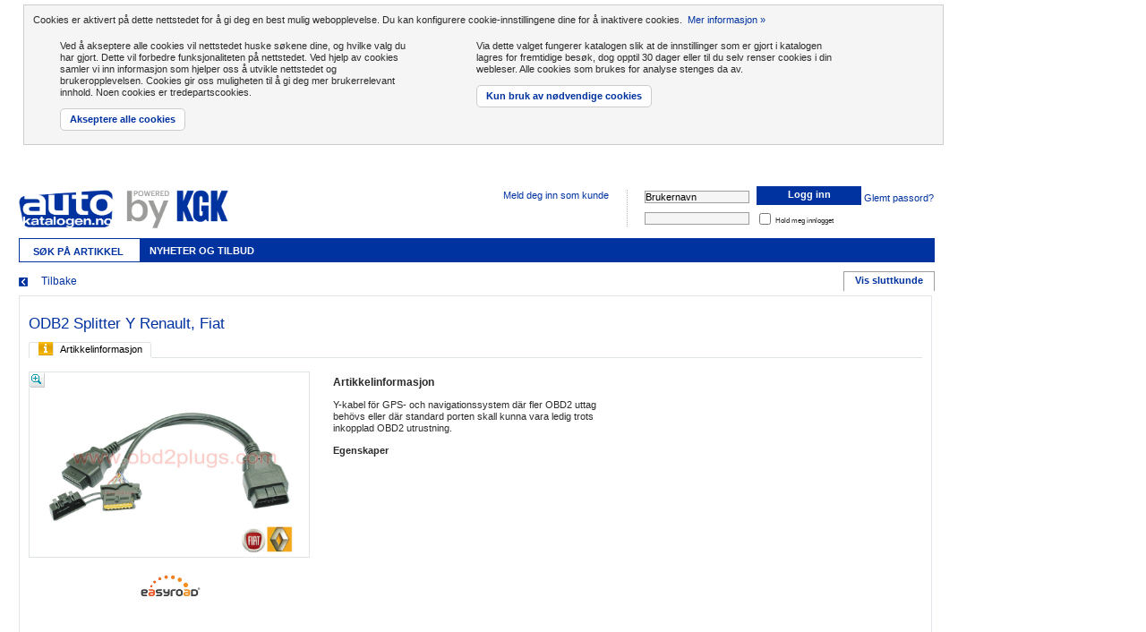

--- FILE ---
content_type: text/html;charset=iso-8859-1
request_url: https://autokatalogen.no/wls/view_article_info.do?articleIdNo=3634794&nodeIdNo=85028638
body_size: 7725
content:
<!DOCTYPE html PUBLIC "-//W3C//DTD HTML 4.01//EN" "http://www.w3.org/TR/html4/strict.dtd">
<html lang="sv">
<head>
<script type='text/javascript' src='/js/jquery-1.9.1.min.js'></script><script type="text/javascript">window.jQuery || document.write(unescape("%3Cscript src='/js/jquery-1.9.1.min.js' type='text/javascript'%3E%3C/script%3E"));</script><script type='text/javascript'>var jq = jQuery.noConflict();</script><!--<script src="https://kit.fontawesome.com/2c3095c91b.js"></script>-->

<script>
	var dataLayer = [];
	dataLayer.push({
		'SiteType': 'EXTRANET'
		,'SiteId': 'Norge'
		
		,'UserType': 'Oinloggad'
		
	});

	(function(w,d,s,l,i){w[l]=w[l]||[];w[l].push({'gtm.start':
	new Date().getTime(),event:'gtm.js'});var f=d.getElementsByTagName(s)[0],
	j=d.createElement(s),dl=l!='dataLayer'?'&l='+l:'';j.async=true;j.src=
	'//www.googletagmanager.com/gtm.js?id='+i+dl;f.parentNode.insertBefore(j,f);
	})(window,document,'script','dataLayer','GTM-TNPZFTV');

	function gtag() { window.dataLayer.push(arguments); }
	gtag('consent', 'default', {
	  	ad_storage: 'denied',
	  	analytics_storage: 'denied',
	  	wait_for_update: 500
	});	
	</script>
<!-- End Google Tag Manager -->

<meta http-equiv="Content-Type" content="text/html; charset=iso-8859-1">
<meta name="description" content="ODB2 Splitter Y Renault, Fiat, Y-kabel för GPS- och navigationssystem där fler OBD2 uttag behövs eller där standard porten skall kunna vara ledig trots inkopplad OBD2 utrustning.">
<title>
ODB2 Splitter Y Renault, Fiat</title>
<!--[if lte IE 8]><script type="text/javascript" src="/js/excanvas.min.js"></script><![endif]-->
<link rel="stylesheet" type="text/css" media="screen" href="/csss/gzip_696532561/css/images.css"></link>
<link rel="shortcut icon" href="/images/favicon/Norge/favicon.ico" type="image/x-icon">
<link rel="icon" href="/images/favicon/Norge/favicon.ico" type="image/x-icon">
<!-- new css bundle -->
		<link rel="stylesheet" type="text/css" media="screen" href="/csss/gzip_1486496326/bundles/css/ak22_2026.01.01"></link>
<!--[if !IE]><!--><script>if(/*@cc_on!@*/false){window.invalidBrowser = true;}</script><!--<![endif]-->
<!--[if IE]>
	<script type="text/javascript">window.invalidBrowser = true;</script>
<![endif]-->
<link rel="stylesheet" href="/css/print.css" type="text/css" media="print">
<script type="text/javascript" src="/jss/gzip_N1087729494/js/scriptStyles.js" ></script>
<META NAME="ROBOTS" CONTENT="INDEX, FOLLOW">
<meta name="SKYPE_TOOLBAR" content="SKYPE_TOOLBAR_PARSER_COMPATIBLE">
</head>
<body id="article-details-page">
<!-- Google Tag Manager (noscript) -->
<noscript><iframe src="https://www.googletagmanager.com/ns.html?id=GTM-TNPZFTV"
height="0" width="0" style="display:none;visibility:hidden"></iframe></noscript>
<!-- End Google Tag Manager (noscript) -->
<div id="container">
<div id="container-inner">
<div id="main-content">
<div id="accept-cookies">
	<p>
		Cookies er aktivert på dette nettstedet for å gi deg en best mulig webopplevelse. Du kan konfigurere cookie-innstillingene dine for å inaktivere cookies. &nbsp;<a href="http://ec.europa.eu/ipg/basics/legal/cookies/index_en.htm" target="_blank">Mer informasjon &raquo;</a>
	</p>
	<div>
		<p>
			Ved å akseptere alle cookies vil nettstedet huske søkene dine, og hvilke valg du har gjort. Dette vil  forbedre funksjonaliteten på nettstedet. Ved hjelp av cookies samler vi inn informasjon som hjelper oss å utvikle nettstedet og brukeropplevelsen. Cookies gir oss muligheten til å gi deg mer brukerrelevant innhold. Noen cookies er tredepartscookies.</p>
		<a href="acceptCookies.do?level=2" onclick="jQuery.get('acceptCookies.do?level=2');jQuery('#accept-cookies').hide();return false;" class="btn">Akseptere alle cookies</a>
	</div>
	<div>
		<p>
			Via dette valget fungerer katalogen slik at de innstillinger som er gjort i katalogen lagres for fremtidige besøk, dog opptil 30 dager eller til du selv renser  cookies i din webleser. Alle cookies som brukes for analyse stenges da av.</p>
		<a href="acceptCookies.do?level=1" onclick="jQuery.get('acceptCookies.do?level=1');jQuery('#accept-cookies').hide();return false;" class="btn">Kun bruk av nødvendige cookies</a>
	</div>
</div>
<div id="header">
	<a href="start.do">
	<img id="logo" class="logo-Norge" src="/images/logos/logo-Norge.png" alt="KGK Norge AS"/>
		</a>
<div id="log-in">

<form action="submitlogin_rd.do" method="POST">
<div class="log-in-div">
<input type="text" id="user-name" name="username" value="Brukernavn" class="value-fields" tabindex="1"/>
<button type="submit" class="regular log-in" tabindex="3">
<span><span class="icon log-in">Logg inn</span></span>
</button>
<a data-windowOptions="forgotPasswordLogin" class="windowPlugin" href="forgotPassword.do" tabindex="4" style="white-space: nowrap;">Glemt passord?</a>
</div>

<div class="log-in-div">
<input type="password" id="user-password" name="password" value="" class="value-fields" tabindex="2"/>
&nbsp;<input type="checkbox" name="keepMeLoggedIn"/><span style="font-size: 6pt;">Hold meg innlogget</span>
</div>

</form>
</div>
<ul id="website-menu">
<li class="inline"><a class="windowPlugin" href="register.do">Meld deg inn som kunde</a></li>
	<li class="inline">
		</li>
</ul><br />

<ul id="main-menu">
<li class="selected"><a href="menu.do?tab=start" class="home"><span>Søk på Artikkel</span></a></li>
	<li><a href="menu.do?tab=offers">Nyheter og tilbud</a></li>
		</ul>

</div><div id="content" class="wide">
<script type="text/javascript">GAPageIdRef = "article-card";</script>
<script type="text/javascript">
	window.dataLayer = window.dataLayer || [];
	window.dataLayer.push({
		'event': 'detail',
		'ecommerce': {
			'currencyCode': 'NOK',
			'detail' : {
					'actionField': {'list': ['article-search-result']},
					'products': [{"id":"ZT-BG-117","name":"ODB2 Splitter Y Renault, Fiat","price":192.0,"brand":"EasyRoad"}]
				}
		}
	});
</script>
<div id="article-details-navigation-bar">
<form name="printArticleInfoForm" method="get" action="print_article_info.do">
	<input type="hidden" name="articleIdNo" value="3634794">
	<input type="hidden" name="nodeIdNo" value="85028638">
	<button style="float:right" class="regular print" type="submit">
		<span><span class="icon print">Vis sluttkunde</span></span>
	</button>
</form>

<div id="back-and-print">
	<ol class="breadcrumbs">
		<li class="first">
		<a href="#" onclick="history.go(-1); return false;">Tilbake</a></li>
	</ol>
	
	</div>
</div>
<div id="article-content">
<div id="article-details">
<div id="article-details-header">
<div id="article-name">
<div id="article-name-info">
<h1>ODB2 Splitter Y Renault, Fiat</h1>
	</div>
</div>
<style type="text/css">.qtip { max-width: none; }</style>
<script type="text/javascript">
	jq(document).ready(function($element) {
		var currentQtip = null;
		var articleIdNo = null;
		var settings = {
				content: {
			        text: function(event, api) {
			            start(articleIdNo);
			            return KGK.base.loadingText;
			        }
			    },
				position: {
					my: 'right middle',
					at: 'top left',
					effect: false,
					
					adjust: {
			            x: -122,
			            y: 60
			        }
				},
				events: {
					render: function(e, api) {
			            var content = api.elements.content;
			        },hide: function(event, api) {
			        	jq(this).qtip("destroy");
			        	currentQtip = null;
			        }
			    },
			    show: {
			    		effect: function() {
			    			jq(this).show().css({ opacity: 0 }).animate({ opacity: 1 }, { duration: 400 });
			    		}
			    	},
				hide: 'unfocus',
				style: {classes: 'qtip-bootstrap'}
			};
		
		function getNumberFromText($elem) {
			var tmp = parseFloat( jq.trim($elem.text()).replace(',','.').replace(' ','') );
			return (tmp.length < 1 || tmp == "NaN") ? "Error..." : tmp;
		}
		function getNumberFromInput($elem) {
			return parseFloat(jq.trim($elem.val()));
		}
		function calculateTyreSum() {
			var api = currentQtip.qtip("api");
			var $form = api.elements.content;
			var sum = 0;
			var quantity = parseFloat( $form.find("[data-quantity]").val()  ).toFixed(0);
			
			if ($form.find('input[name=balancing]').prop('checked')) {
				var tmpBalance = getNumberFromText( $form.find('#balance') );
				var balanceSum = quantity * tmpBalance;
				$form.find('#balance').next().text( balanceSum.toFixed(0) );
				sum += balanceSum;
			} else {
				$form.find('#balance').next().text( 0 );
			}
			if ($form.find('input[name=shift]').prop('checked')) {
				var tmpShift = getNumberFromText( $form.find('#shift') );
				var shiftSum = quantity * tmpShift;
				$form.find('#shift').next().text( shiftSum.toFixed(0) );
				sum += shiftSum;
			} else {
				$form.find('#shift').next().text( 0 );
			}
			
			var tmpTyre = getNumberFromText($form.find("#tyre"));
			$form.find("#tyre").next().text( (quantity * tmpTyre).toFixed(0) );
            var hourlyRateAdditionalPercentage = getNumberFromText( jq("#hourlyRateAdditionalPercentage") );
            var disposablesPercentage = getNumberFromText( jq("#disposablesPercentage") );
			var theSum = sum + (quantity * tmpTyre);
			$form.find("#sum").text( theSum.toFixed(0) + " kr" );
			var vat = getNumberFromText( jq("#vat") );
			var vatFactor= 1 + (vat/100);
			$form.find("#vatSum").text( (theSum - theSum / vatFactor ).toFixed(0) + " kr" );
		}
		
		function updateQuantity(increase, interval) {
			var api = currentQtip.qtip("api");
			var formContent = api.elements.content;
			var val = jq.trim( formContent.find("[data-quantity]").val() );
			var value= parseInt( val.replace(/[^\d\.]/g, '') );
			var quantity = increase ? (value + interval) : (value <= interval ? interval : value - interval);
			formContent.find("[data-quantity]").val( quantity );
			calculateTyreSum();
		}
		
		function updateCookie($form) {
			jq.cookie('tyreCalculator', JSON.stringify({'balancing' : $form.find('input[name=balancing]').prop('checked'), 'shift' : $form.find('input[name=shift]').prop('checked') }) );
		}
		
		function loadCookie($form) {
			var calculatorSettings = jq.parseJSON( jq.cookie("tyreCalculator") );
			if (calculatorSettings) {
				$form.find('input[name=balancing]').prop('checked', calculatorSettings.balancing);
				$form.find('input[name=shift]').prop('checked', calculatorSettings.shift);
			}
		}
		
		function setCustomError(myInput) {
			jq(myInput).addClass('parsley-error');
			jq(myInput).next().css('display','inline');
		}
		function removeCustomError(myInput) {
			jq(myInput).removeClass('parsley-error');
			jq(myInput).next().css('display','none');
		}
		
		function validateCustomFields($form) {
			removeCustomError($form.find("input[name=netPriceAdditionalPercentage]") );
			removeCustomError($form.find("input[name=netPriceAdditionalAmount]") );
					
			var tmpVal = $form.find("input[name=priceTypeString]:checked").val();
			if ( tmpVal == "NET_PRICE_PERCENT" ) {
				var myInput = $form.find("input[name=netPriceAdditionalPercentage]");
				var tmp = getNumberFromInput(jq(myInput));
				if (tmp == "NaN" || tmp < 1) {
					setCustomError(myInput);
					return false;
				} else {
					removeCustomError(myInput);
				}
			} else if ( tmpVal == "NET_PRICE_AMOUNT" ) {
				var myInput = $form.find("input[name=netPriceAdditionalAmount]");
				var tmp = getNumberFromInput(jq(myInput));
				if (tmp == "NaN" || tmp < 1) {
					setCustomError(myInput);
					return false;
				} else {
					removeCustomError(myInput);
				}
			}
			return true;
		}
		
		function sendReceive(props) {
			jq.ajax(props).done(function(html) {
				var api = currentQtip.qtip("api");
	        	api.set('content.text', html);
	            var articleIdNo = jq(api.elements.target).attr('data-articleIdNo');
	            var $form = jq( api.elements.content ).find("form");
	            var formContent = api.elements.content;
	            var interval = 1; //parseInt( formContent.find("[data-quantity]").val() );
	            
	            formContent.find("[data-add]").on('click', function(e) {
	    			updateQuantity( true, interval );
	    		});
	            
	            formContent.find("[data-subtract]").on('click', function(e) {
	    			updateQuantity( false, interval );
	    		});
	            
	            $form.find('input[name=balancing]').on('click', function(e) {
	            	updateCookie($form);
	            	calculateTyreSum();
	            });
	            
	            $form.find('input[name=shift]').on('click', function(e) {
	            	updateCookie($form);
	            	calculateTyreSum();
	            });
	            
	            loadCookie($form);
	            calculateTyreSum();
	    		 
	            formContent.find("[data-quantity]").on('keyup', function(e) {
	    			var val = jq.trim(jq(this).val())
	    			var value= val.replace(/[^\d\.]/g, '');
	                switch(e.which) {
	                  case 38:
	                      updateQuantity( true, interval );
	                      break;
	                  case 40:
	                	  updateQuantity( false, interval );
	                      break;
	                  default:
	                  	value = value.length < interval ? interval : value;
	                  	value = value == 0 ? interval : value;
	                	jq(this).val( value );
	                  	calculateTyreSum();
	            	}
	    		});
	        	
	            $form.parsley({ errors: { errorsWrapper: '<span></span>', errorElem: '<span></span>'} });
	            $form.find("input[name=netPriceAdditionalPercentage]").on('keyup', function() {
	            	validateCustomFields($form);
	            });
	            $form.find("input[name=netPriceAdditionalAmount]").on('keyup', function() {
	            	validateCustomFields($form);
	            });
	            $form.find("input[name=priceTypeString]").on('click', function() {
	            	validateCustomFields($form);
	            });
	            
	            
	            $form.on("submit", function(e) {
	            	e.preventDefault();
	            	if ($form.attr("action") == "save_tyre_price_settings.do") {
	            		if ($form.parsley('isValid') == false) {
	            			return false;
	            		} else {
	            			var result = validateCustomFields($form);
	            			if (result == false) {
	            				return false;
	            			}
	            			KGK.base.showLoading();
	            			var props = { url: $form.attr("action"), method: $form.attr("method"), data: $form.serialize(), articleIdNo: articleIdNo };
	            			jq.ajax(props).done(function(html) {
	            				KGK.base.hideLoading();
		            			start(articleIdNo);	
	    	        		});
	            		}
	            	} else if ($form.attr("id") == "buyTyre") {
		            	KGK.base.showLoading();
	            		var props = { url: $form.attr("action"), method: $form.attr("method"), data: $form.serialize() };
		            	jq.ajax(props).done(function(html) {
		            		KGK.base.hideLoading(KGK.base.buyText);
	            			jq(document).find("#mini-cart").html(html);
	            			api.destroy();
				        	currentQtip = null;
	            		});
	            	}
	            });
	            jq("#mysettings").on('click', function(e) {
	    			e.preventDefault();
	    			sendReceive( { url : jq(this).attr("href") }, articleIdNo );
	    		});            
	        }).fail(function(xhr, status, error) {  })
		}
		
		function start(articleIdNo) {
			var myUrl = "show_tyre_price.do?articleIdNo=" + articleIdNo;
			sendReceive({ url: myUrl });
		}
		
		jq(".tyreCalculator").on('click', function(e) {
			e.preventDefault();
			e.stopPropagation();
			var $this = jq(this);
			articleIdNo = $this.attr('data-articleIdNo');
			if ($this.attr('data-articleCard') == 'true') {
				settings.position.my = 'right top';
				var imgOffset = $this.find("img").offset();
				var containerOffset = $this.closest("#prices-and-buy").offset();
				var marginX = 2, marginY = 8;
				settings.position.adjust.x = containerOffset.left - imgOffset.left - marginX; 
				settings.position.adjust.y = containerOffset.top - imgOffset.top + marginY;
			} else {
				settings.position.my = 'right middle';
				var imgOffset = $this.find("img").offset();
				var containerOffset = $this.closest(".price").offset();
				var height = $this.closest(".price").height();
				var marginX = 2, marginY = height / 2;
				settings.position.adjust.x = containerOffset.left - imgOffset.left - marginX; 
				settings.position.adjust.y = containerOffset.top - imgOffset.top + marginY;
			}
			
			if ( jq('.qtip:visible').length < 1 ) {
				currentQtip = jq(this).qtip( settings ).qtip('show');
			}
		});
	});
</script></div>
<div class="tab-area">
<ul id="article-details-section-navigation" class="tab-navigation tab-content-navigation">
<li class="first selected">
<a href="view_tab.do?articleIdNo=3634794&tab=article-general&nodeIdNo=85028638&returnPage=&regNo=&tecDocNo=&part=&tecDocType=">
	<span class="article-information">Artikkelinformasjon</span>
</a>
</li>
</ul>
<div id="article-details-inner-content">
<div id="tab-content" class="tab-content">
	<div class="regular-detailed-article">
<div id="article-main-image-content">
    <div id="article-main-image">
		<a href="view_article_illustration.do?id=457117008" data-windowoptions="viewIllustration" class="windowPlugin image-link">
			<span class="zoom"></span>
			<img id="thumb-target" onerror="this.onerror = '';this.style.visibility='hidden';" src="/Matrix/images/124/S/Splitter%20Renault_FIAT.jpg" style="max-width: 275px; height:auto" alt="ODB2 Splitter Y Renault, Fiat"/>
		</a>
	</div>
    <div id="article-brand">
	<img src="/Matrix/images/77/E/EasyRoad.jpg" alt="EasyRoad" width="80">
		</div>
</div>
<div id="article-details-main-content">
	<div id="article-details-main-content-additional-information">
    <script type="text/javascript">
			jq(document).ready(function () {
				var createTyreInfoEventHandling = function() {
					var wrapper = jq(".tyreLabel-open-popup");
					if (wrapper.length > 0) {
						wrapper.on('click', function(e) {
							e.preventDefault();
							var myTooltip = jq("#tyreLabel-tooltip-info");
							if (myTooltip.length > 0) {
								myTooltip.dialog({
									modal:'true',
									width:500,
									open: function(e, ui) {
										var tmp = jq(".ui-widget-overlay");
										if (tmp.length > 0) {
											tmp.on('click', function(e) {
												myTooltip.dialog("close");
											});
										}
									}
								});
							}
						});
					}
				};
				KGK.tabHandling.registerTabReloadCallback(createTyreInfoEventHandling);
				createTyreInfoEventHandling();
			});
		</script></div>
	<div id="article-details-main-content-information">
		<h3>Artikkelinformasjon</h3>
		<div class="markdown"><p>Y-kabel för GPS- och navigationssystem där fler OBD2 uttag behövs eller där standard porten skall kunna vara ledig trots inkopplad OBD2 utrustning.</p>
</div><h4>Egenskaper</h4>
		<dl>
        </dl>
        </div>
	<br clear="right" />
    </div>
</div>
</div>
</div></div></div></div>
<div id="article-content-footer"></div>
</div>
</div>
<div id="additional-content">
	<div id="additional-content-fixed">
		<div id="additional-content-scroll">
			<div id="mini-cart">
				<script type="text/javascript">

    function trackBoughtItems(){

    }
    trackBoughtItems();
</script></div>
			<div id="vehicle-info">

</div><div id="campaigns" class="campaigns-only">
	</div>
</div>
	</div>
</div>
</div>
</div>
<div>
<!--
	Footer Id: 2248
	Footer Title: Sidfot AK oinloggad
	-->
    <p style="text-align: center;"><a href="menu.do?tab=about&amp;id=AK_no_about"><strong>Om Autokatalogen</strong></a> | <a href="menu.do?tab=contact&amp;id=680"><strong>Sp&oslash;rsm&aring;l og svar</strong></a><br /> <strong>Sentralbord</strong>: 22 88 46 80, <strong>E-post</strong>: <a href="mailto:firmapost@kgk.no">firmapost@kgk.no</a>, <strong>Web</strong>: <a href="http://www.kgk.no/">www.kgk.no</a> <br /> <strong>Kontakt Oslo</strong>: KGK Norge AS, Str&oslash;msveien 177, 0664 OSLO</p></div>
<script type="text/javascript" src="/js/DOMAssistantCompressed-2.7.4.js"></script>
<script type="text/javascript" src="/jss/gzip_1633243847/bundles/js/commonjs_2026.01.01" ></script>
<script type="text/javascript">
	jq.translations = {
		kgkWindow : {
			'customerNotFoundText'		: 'Ingen kunde funnet',
			'generalSend'				: 'Sende',
			'generalClose'				: 'Lukk',
			'generalPrint'				: 'Skriv ut',
			'pricereportHeader'			: 'Rapporter prisavvik',
			'customerRegistration'		: 'Meld deg inn som kunde',
			'cartCreate'				: 'Opprett handlekurv',
			'removeCartButtonRemove'	: 'Fjern handlekurven',
			'properties'				: 'Egenskaper',
			'price'						: 'Pris',
			'inclVat'					: 'inkl. mva.',
			'exclVat'					: 'Eks. mva.',
			'branding'					: ''
		}
	}
	if(typeof KGK !== "undefined"){
		if(typeof KGK.formValidation !== "undefined") {
			KGK.formValidation.siteId = "Norge";
			KGK.formValidation.enterRegNo = "Angi et registreringsnummer";
			KGK.formValidation.wrongRegNoFormat = "Registreringsnummeret er ikke kjent";
			KGK.formValidation.enterRegNoOrFreeText = "Angi et registreringsnummer og/eller søkeord";
			KGK.formValidation.enterFreeText = "Angi et søkeord";
		}
		if(typeof KGK.base !== "undefined") {
			KGK.base.loadingText = "Laster...";
			KGK.base.buyText = "Lagt i handlekurv!";
			KGK.base.currency =	"NOK";
			KGK.base.thanks = "Takk for hjelpen!!";
		}
	}
	
	heartbeat("heartbeat.do?customerId=", 480000, 4);
	

	jq(function() {
		var acvft = jq("#vehicle-free-text").autocomplete({
			source: function(req, add){
				jq.ajax({
					type: "GET",
					contentType: "application/json; charset=utf-8",
					url: "suggest_freetext.do",
					data: {term : encodeURIComponent(req.term)},
					dataType: "json",
					cache: false,
					success: function(data) {
						var suggestions = [];
						jq.each(data, function(i, val){
							suggestions.push(val);
						});
						add(suggestions);
					}
				});
			},
			minLength: 2
		});
	});

	jq.datepicker.setDefaults({
		dateFormat: 'yy-mm-dd',
		clearText: 'Ta bort',
		clearStatus: '',
		closeText: 'Lukk',
		closeStatus: '',
		prevText: '&laquo;Forrige',
		prevStatus: '',
		prevBigText: '&#x3c;&#x3c;',
		prevBigStatus: '',
		nextText: 'Neste&raquo;',
		nextStatus: '',
		nextBigText: '&#x3e;&#x3e;',
		nextBigStatus: '',
		currentText: 'I dag',
		currentStatus: '',
		monthNames: ['Januar',
			'Februar',
			'Mars',
			'April',
			'Mai',
			'Juni',
			'Juli',
			'August',
			'September',
			'Oktober',
			'November',
			'Desember'],
		monthNamesShort:  ['Jan',
			'Feb',
			'Mar',
			'Apr',
			'Mai',
			'Jun',
			'Juli',
			'Aug',
			'Sep',
			'Okt',
			'Nov',
			'Des'],
		dayNames: ['Søndag',
			'Mandag',
			'Tirsdag',
			'Onsdag',
			'Torsdag',
			'Fredag',
			'Lørd'],
		dayNamesShort: ['Søn',
			'Man',
			'Tirs',
			'Ons',
			'Tors',
			'Fred.',
			'Lør'],
		dayNamesMin: ['Sø',
			'Ma',
			'Ti',
			'On',
			'To',
			'Fr',
			'Lø'],
		monthStatus: '',
		yearStatus: '',
		weekHeader: 'Uke',
		weekStatus:'',
		dayStatus: '',
		dateStatus: '',
		firstDay: 1,
		initStatus: '',
		isRTL: false,
		showAnim: 'fadeIn'
	});

	jq(function() {
		jq("#login-lb").trigger('click');
	});

	jq(function() {
		jq("#feedback-lb").trigger('click');
	});

	jq(function() {
		jq("#select-customer-type-lb").trigger('click');
	});

	jq(function() {
		jq("#renew-password-lb").trigger('click');
	});

</script>
</body>
</html>


--- FILE ---
content_type: text/css
request_url: https://autokatalogen.no/css/print.css
body_size: 9080
content:
@page {
    size: auto;
    margin: 1cm;
    padding: 0;
}
html{
	font-size: 100%;
}
body{
	font: 10pt/1.2 Arial, Helvetica, sans-serif;
    color:#000;
    background:#fff;
}

/* hidden element - not to be shown on print */
#log-in,    #website-menu,      #main-menu,
#footer,    #additional-content,#search-catalog,
#admin-menu, #general-menu, #imbox-container {
    display:none !important;
}

/* making sure width is full page */
body, #header, #content, #dialog{
  width: auto !important;
  margin: 0 !important;
  padding: 0 !important;
}

/* General - tag specific */
a img, img{
    border:none;
}
h1{
  font-size:14pt;
}
h2{
  font-size:12pt;
  margin:5px 0 4px 0;
}
h3,h4,h5{
  margin:5px 0 0 0;
  font-size:10pt;
}
p{
    margin:0;
    padding-bottom:10px;
}

/* Tables */

table {
    width:100%;
}

th, td.label{
	color: #fff;
	background: #3d4b4d;
	font: bold 0.95em Verdana, Helvetica, Arial, sans-serif;
    padding: 1px 5px;
    vertical-align:top;
}
td {
	padding: 1px 5px;
	vertical-align:top;
}


/* Forms */
form{
    margin:15px 0;
    padding:15px;
    border:1px solid #EAEDED;
}
label{
    width:12em;
}


/* Other */
div.fields-columns-container{
    overflow:hidden;
}
div.fields-column{
    float:left;
    width:30%;
}

/*** Hide unimportant stuff ***/

button { display:none !important; }

/* article-list */
#article-list-action-bar, .paging { display:none !important; }

/* article-details */
#article-details-section-navigation, #back-and-print { display:none !important; }
#article-name img {display:none !important;}
#article-main-image, #article-main-image img {display:block; visibility:visible}
#prices-and-buy-options{display:none !important;}
.thumb-left, .thumb-right{display:none;}
#article-brand{
    clear:both;
}
#article-brand a{
    display:none;
}
.thumbslist{
    display:none !important;
}
.thumbslist li{
    float:left;
    margin:10px;
    list-style-image:none;
    list-style-position:outside;
    list-style-type:none;
}
#loading{display:none !important;}
.trademark{display:none;}

/* cart */
#add-to-cart-options, #order-input-data, .form-action-buttons { display:none !important; }
#retailer-order-information { display:none !important; }
.quantity-discount-tag { display:none !important; }
.quantity-discount-modalbox { display:none !important; }

.noprint, .hidden, #article-content-footer{
    display:none !important;
}
.print-margin{
    margin:20px 0;
}
.printpage-footer {
    font-size: 0.9em;
}
.printpage-footer span {
    font-weight:bold;
    margin-right: 1em;
    display:block;
}
#article-details {
    padding:0;
    margin:0;
}
.article-header h3 {
    position:relative;
    top:-10px;
}
.clearfix:after{
    content: ".";
    display: block;
    height: 0;
    clear: both;
    visibility: hidden;
}
#article-details-navigation-bar {
    display:none !important;
}
.article-header{
    margin-left: 100px;
    display:block;
}
#dialog-fade{
    display:none !important;
}
#service-schedule div.checkbox {
	border:1px solid #000000;
	height:15px;
	padding: 0;
	width:15px;
}
#service-schedule table {
	page-break-inside: avoid;
}

#service-schedule-header {
	clear: both;
	margin-bottom: 37px;
	overflow: hidden;
	/*width: 915px;*/
}

#service-schedule-header #logo {
	float: left;
	width: 350px;
}
#service-schedule-header table {
	border: 1px solid #000;
	border-bottom: 0 none;
	float: right;
	margin: 0;
	overflow: hidden;
	width: 379px;
}
#service-schedule-header table td {
	border-bottom: 1px solid #000;
	color: #373737;
	font-size: 12px;
	font-weight: bold;
	list-style-type: none;
	margin: 0;
	padding: 8px 6px;
}
#service-schedule-body {
	position: relative;
	/*width: 915px;*/
}
#service-schedule-body table {
	border: 0 none;
	border-collapse: collapse;
}
#service-schedule-body  th,
#service-schedule-body td {
	border-right: 2px solid #fff;
}
#service-schedule-body th {
	background-color: #dfdfdf;
	font-size: 13px;
	padding: 5px 0 5px 9px;
	text-align: left;
	white-space: nowrap;
	vertical-align: middle;
}
#service-schedule-body th.ok,
#service-schedule-body th.not-ok,
#service-schedule-body th.fixed {
	text-align: center;
	padding: 5px;
}
#service-schedule-body th.notes div {
	width: 230px;
}
#service-schedule-body tr.extra-service td {
	font-weight: bold;
	padding-left: 20px;
}
#service-schedule-body tr td {
	border-bottom: 1px solid #cacaca;
	font-size: 12px;
	padding: 10px;
	vertical-align: top;
}
#service-schedule-body tr td.first {
	background: none;
	color: #b6b6b6;
	font-size: 35px;
	font-weight: bold;
	padding: 6px 5px 10px 14px;
	text-align: right;
}
#service-schedule-body tr td p {
	font-size: 12px;
	line-height: 1.3;
	margin: 4px 0 0;
}
#service-schedule-body td.checkbox {
	text-align: center;
	padding: 10px 0;
	vertical-align: top;
}
#service-schedule-body #notes {
	margin: 34px auto 0;
	width: 818px;
}
#service-schedule-body h2 {
	font-size: 15px;
	margin: 0 0 6px;
}
#service-schedule-footer {
	margin: 116px auto 0;
	position: relative;
	/*width: 818px;*/
}
#service-schedule-footer .left {
	clear: both;
	overflow: hidden;
	position: absolute;
}
#service-schedule-footer p.signature {
	border-top: 1px solid #cacaca;
	float: left;
	font-size: 15px;
	font-weight: bold;
	margin: 0 20px 0 0;
	padding-top: 3px;
	width: 158px;
}
#service-schedule-footer .right {
	margin-top: -23px;
	position: absolute;
	right: 0;
}
#service-schedule-footer .right h3,
#service-schedule-footer .right p {
	float: left;
	margin: 0;
}
#service-schedule-footer .right h3 {
	font-size: 14px;
	font-weight: normal;
	margin-right: 30px;
  color: inherit;
  background: none;
}

#logo {
    margin: 0px 0px 10px 0px;
    width: 250px;
}

#page_footer {
    display: none !important;
}



/*
	Print service and repair articles
*/
.service-and-repair-header h3 {
	font-size: 16pt;
}
div.work-cart form#price-sort-form {
	display:none;
}
div.work-cart div.work-summary-heading span font {
	display:none;
}
div.work-cart div.buy-item-inner {
	display:none;
}
div.work-cart a.dialog-presentation {
	display:none;
}
div.work-cart tr.first {
	display:none;
}
div.work-cart div.buy-item-price span.in-stock {
	display:none;
}
div.work-cart div.buy-item-price img {
	display:none;
}
div.work-cart tr.equiv-article-row {
	display:none;
}
div.work-cart div.important-article-info {
	display:none;	
}
div.work-cart tr#total-work-time a.activateHourlyRate {
	display:none;
}
div.work-cart a.openHourlyRateAndDisposablesDialog {
	display:none;	
}
div.work-cart a {
    color:#000;
}
div.work-cart a {
    outline: medium none;
    text-decoration: none;
}
div.work-cart .article-listing .price-sum {
    white-space: nowrap;
}
div.work-cart .wrap-expand-articles {
	display: none;
}
#work-summation-block table {
    width: auto;	
}
#work-summation-block h3 {
    font-size: 14pt;
    margin-bottom: 10px;	
}

/* for printing support for the order dialog popup from the confirm page */

#order-details {
}

#order-details .detail-wrapper{
    float:left;
    padding-right:35px;
}
#order-details .detail-wrapper span{
    display:block;
}
#order-details  strong{
    font-size:1.1em;
}
#order-details strong.order-number{
  display:block;
  margin-bottom:.3em;
  font-size:1.6em;
  color:#0496AC;
}

#order-details dl {
	width: 300px;
	white-space: nowrap;
	max-width: 75%;
    float:left;
    padding:8px 20px 10px 20px;
    border:1px solid #e6e6e6;
}

#order-details dt{
    float:left;
    clear:left;
    width:10em;
}

#order-details dd {
}

.order-details-list-header{
    overflow:hidden;
    padding: 0 1px 15px 0;
}
.order-details-list-header h4{
    float:left;
    font-size:1.1em;
}

.cart-items-list{
	width: 100%;
	margin-bottom: 1em;
	padding-bottom: 3px;
}
.cart-items-list th{
	text-align: left;
	color: #fff;
	background: #3d4b4d;
	border-right: 1px solid #fff;
	padding: 1px 5px;
}
.cart-items-list th.choose {
	visibility: hidden;
}
.cart-items-list th.last{
	border-right-width: 0;
}
.cart-items-list .even td{
	background: #f2f2f2;
}
.cart-items-list td{
	border: 1px solid #fff;
	border-width: 0 1px 1px 0;
	padding: 3px;
}
.cart-items-list .item-price{
	text-align: right;
}
.cart-items-list .quantity{
	width: 25px;
}
.cart-items-list .item-quantity{
  text-align: right;
}
.cart-items-list .date{
	width: 70px;
}
.cart-items-list .delete{
	text-align: right;
	background: #f2f2f2;
	border-right-width: 0;
	padding-right: 10px;
}
.cart-items-list tr.alternate td{
	background: #f2f2f2;
}
.cart-items-list tr td.valid{
    padding-left: 30px;
}
.cart-items-list tr.even .valid{
	background-color: #f2f2f2;
}
.afwlistWrapper {
	display: none;
}
#dialog-inner{
 	display:inline-block;
}

--- FILE ---
content_type: text/javascript;charset=ISO-8859-1
request_url: https://autokatalogen.no/jss/gzip_N1087729494/js/scriptStyles.js
body_size: 812
content:

var IframeHandling=function(){return{fixIframeHeight:function(height){var iframe=document.getElementById("epi-content");if(iframe){if(height<100){height=2500;}
iframe.height=height;if(window.parent.scrollTo){window.parent.scrollTo(0,0);}}}};}();var FlashReplace={elmToReplace:null,flashIsInstalled:null,defaultFlashVersion:7,replace:function(elmToReplace,src,id,width,height,version,params){this.elmToReplace=document.getElementById(elmToReplace);this.flashIsInstalled=this.checkForFlash(version||this.defaultFlashVersion);if(this.elmToReplace&&this.flashIsInstalled){this.elmToReplace.className=(this.elmToReplace.className+' '||'')+'flash';var obj='<object'+((window.ActiveXObject)?' id="'+id+'" classid="clsid:D27CDB6E-AE6D-11cf-96B8-444553540000" data="'+src+'"':'');obj+=' width="'+width+'"';obj+=' height="'+height+'"';obj+='>';var param='<param';param+=' name="movie"';param+=' value="'+src+'"';param+='>';var extraParams='';var extraAttributes='';for(var i in params){extraParams+='<param name="'+i+'" value="'+params[i]+'">';extraAttributes+=' '+i+'="'+params[i]+'"';}
var embed='<embed id="'+id+'" src="'+src+'" type="application/x-shockwave-flash" width="'+width+'" height="'+height+'"';var embedEnd=extraAttributes+'></embed>';var objEnd='</object>';this.elmToReplace.innerHTML=obj+param+extraParams+embed+embedEnd+objEnd;}},checkForFlash:function(version){this.flashIsInstalled=false;var flash;if(window.ActiveXObject){try{flash=new ActiveXObject(("ShockwaveFlash.ShockwaveFlash."+version));this.flashIsInstalled=true;}
catch(e){}}
else if(navigator.plugins&&navigator.mimeTypes.length>0){flash=navigator.plugins["Shockwave Flash"];if(flash){var flashVersion=navigator.plugins["Shockwave Flash"].description.replace(/.*\s(\d+\.\d+).*/,"$1");if(flashVersion>=version){this.flashIsInstalled=true;}}}
return this.flashIsInstalled;}};